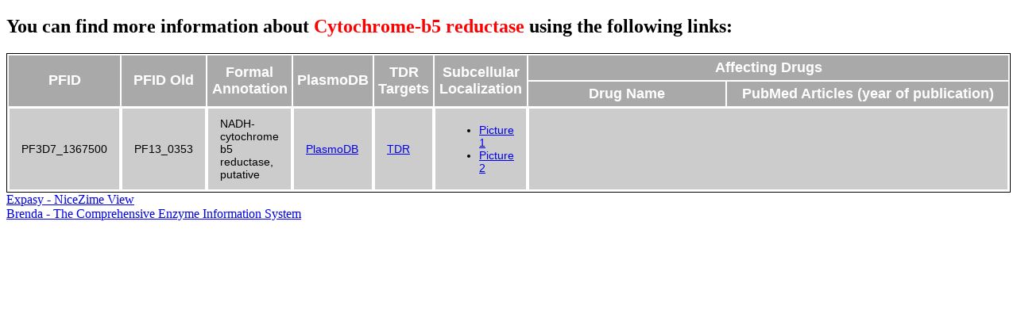

--- FILE ---
content_type: text/html; charset=utf-8
request_url: https://mpmp.huji.ac.il/mapdetails/enzymedetails?mapId=18&enzyme=Cytochrome-b5%20reductase
body_size: 3447
content:
<!DOCTYPE html>
<meta http-equiv="X-UA-Compatible" content="IE=10; IE=9; IE=8; IE=7; IE=EDGE" />
<html>
<head>
    <title></title>

    <style type="text/css">
        body {
            min-width: 1250px;
        }

        table {
            color: white;
            font-family: Verdana, Geneva, Arial, Helvetica, sans-serif;
            font-size: 14px;
            font-weight: normal;
            text-align: center;
            border: 1px black solid;
        }

            table td {
                background-color: #CCC;
                border: 1px #fff solid;
                color: black;
                padding: 5px 15px;
                text-align: left;
            }

            table th {
                text-align: center;
                padding: 5px;
            }

            table thead {
                background-color: darkgrey;
                border-bottom: 2px #fff solid;
                color: #fff;
                font-size: 18px;
                font-weight: 500;
                padding: 4px;
                text-align: left;
            }
    </style></head>
<body>
    <h2>You can find more information about <span style="color: red;">Cytochrome-b5 reductase</span> using the following links:</h2>
    <table class="table table-responsive table-bordered">
        <thead>
            <tr>
                <th rowspan="2">PFID</th>
                <th rowspan="2">PFID Old</th>
                <th rowspan="2">Formal Annotation</th>
                <th rowspan="2">PlasmoDB</th>
                <th rowspan="2">TDR Targets</th>
                <th rowspan="2">Subcellular Localization</th>
                <th colspan="2">Affecting Drugs</th>
            </tr>
            <tr>
                <th style="width: 260px;">Drug Name</th>
                <th style="width: 370px;">PubMed Articles (year of publication)</th>
            </tr>
        </thead>
        <tbody>
                <tr>
                    <td>PF3D7_1367500</td>
                    <td>PF13_0353</td>
                    <td>NADH-cytochrome b5 reductase, putative</td>
                    <td> <a href="http://www.plasmodb.org/plasmo/showRecord.do?name=GeneRecordClasses.GeneRecordClass&amp;project_id=&amp;primary_key=PF3D7_1367500" target="_blank">PlasmoDB</a></td>
                    <td> <a href="http://tdrtargets.org/targets/view?gene_name=PF13_0353" target="_blank">TDR</a></td>
                    <td>
                            <ul>
                                    <li>
                                        <a href="/mapdetails/pfidpicture?picid=3723&amp;pfid=PF3D7_1367500" target="_blank">Picture 1</a>
                                    </li>
                                    <li>
                                        <a href="/mapdetails/pfidpicture?picid=9613&amp;pfid=PF3D7_1367500" target="_blank">Picture 2</a>
                                    </li>
                            </ul>
                    </td>
                    <td colspan="2">
                    </td>
                </tr>
        </tbody>
    </table>
        <a href="http://enzyme.expasy.org/EC/1.6.2.2" target="_blank">Expasy - NiceZime View</a><br>
        <a href="http://www.brenda-enzymes.org/enzyme.php?ecno=1.6.2.2" target="_blank">Brenda - The Comprehensive Enzyme Information System</a><br>

</body>
</html>